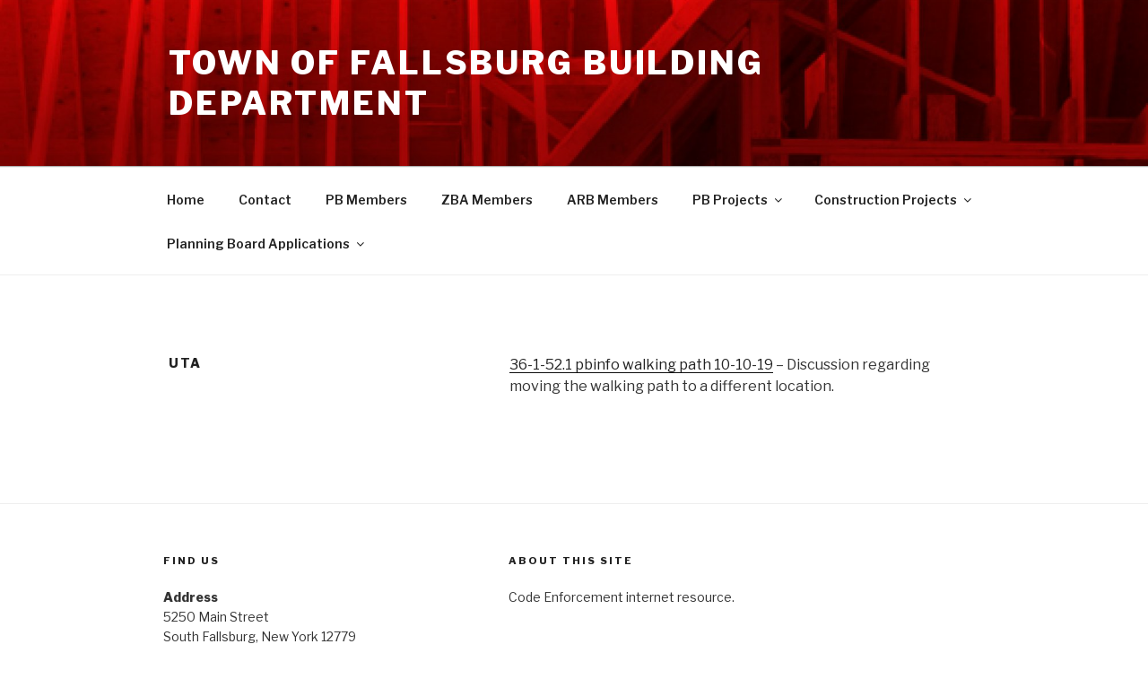

--- FILE ---
content_type: text/css
request_url: https://fallsburgbuildingdept.com/wp-content/themes/advanced-twenty-seventeen-child/style.css?ver=4.7.29
body_size: 664
content:
/*
Theme Name: Advanced Twenty Seventeen Child
Theme URI: http://saturnsolutions.com
Template: twentyseventeen
Author: SaturnSolutions
Author URI: http://saturnsolutions.com/
Description: Twenty Seventeen brings your site to life with immersive featured images and subtle animations. With a focus on business sites, it features multiple sections on the front page as well as widgets, navigation and social menus, a logo, and more. Personalize its asymmetrical grid with a custom color scheme and showcase your multimedia content with post formats. Our default theme for 2017 works great in many languages, for any abilities, and on any device.
Version: 1.0
License: GNU General Public License v2 or later
License URI: http://www.gnu.org/licenses/gpl-2.0.html
Text Domain: twentyseventeen
Tags: one-column, two-columns, right-sidebar, flexible-header, accessibility-ready, custom-colors, custom-header, custom-menu, custom-logo, editor-style, featured-images, footer-widgets, post-formats, rtl-language-support, sticky-post, theme-options, threaded-comments, translation-ready

This theme, like WordPress, is licensed under the GPL.
Use it to make something cool, have fun, and share what you've learned with others.

*/
@import url('../twentyseventeen/style.css');

.ats-align-left {
    text-align: left;
}

.ats-align-center {
    text-align: center;
}

.ats-align-right {
    text-align: right;
}

.ats-layout-boxed #page,
.ats-layout-boxed .site-navigation-fixed {
    max-width: 1170px;
    margin-left: auto;
    margin-right: auto;
}

.site-footer .ats-wrap1 {
    padding-bottom: 0;
}

.site-footer .ats-wrap2 {
    padding-top: 30px;
}

.footer-copyright-container {
    margin-top: -30px;
}

@media (max-width: 1170px) {
    .ats-preview.ats-layout-boxed #page,
    .ats-preview.ats-layout-boxed .site-navigation-fixed {
        max-width: 960px;
    }
}

@media screen and (min-width: 30em) {
    .ats-widget-area-advanced .widget-column {
        float: left !important;
        padding-left: 15px !important;
        padding-right: 15px !important;
    }

    .ats-widget-area-advanced .widget-column:first-child {
        padding-left: 0 !important;
    }

    .ats-widget-area-advanced .widget-column:last-child {
        padding-right: 0 !important;
    }
}

@media screen and (max-width: 48em) {
    .ats-widget-area-advanced .widget-column {
        width: 100% !important;
    }
}